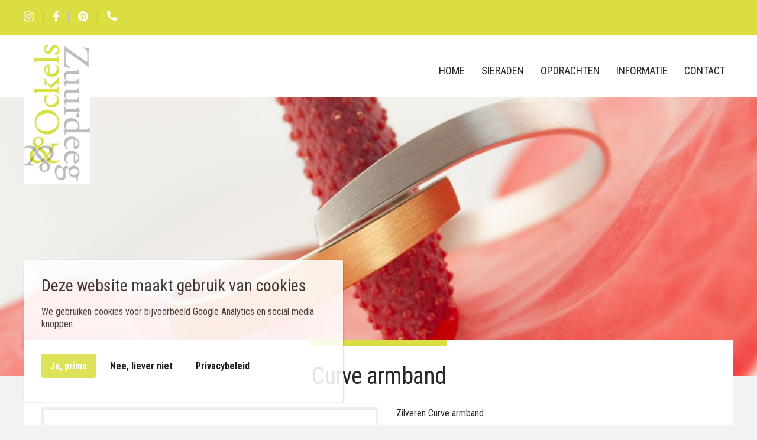

--- FILE ---
content_type: text/html; charset=utf-8
request_url: https://www.zo-sieraad.nl/sieraden/armbanden/georg-jensen-armbanden/curve-armband
body_size: 5118
content:
<!DOCTYPE HTML><html lang="nl" class="mx_cookie"><head> <meta http-equiv="Content-Type" content="text/html; charset=utf-8" /> <title>Curve armband</title> <meta name="robots" content="index,follow" /> <script type="text/javascript" src="/cache/js/910-config.js?ts=1769005529"></script> <script type="text/javascript" src="/cache/js/910-1-lang.js?ts=1769005529"></script> <meta name="viewport" content="width=device-width, initial-scale=1, user-scalable=no" /> <meta name="format-detection" content="telephone=no"/> <link rel="shortcut icon" type="image/x-icon" href="https://zo-sieraadnl.cdn.maxicms.nl/templates/favicon.png" /> <link rel="preconnect" href="https://fonts.gstatic.com"> <link href="https://fonts.googleapis.com/css2?family=Roboto+Condensed:wght@400;700&display=swap" rel="stylesheet"> <link href="https://zo-sieraadnl.cdn.maxicms.nl/templates/css/font-awesome.min.css" rel="stylesheet" type="text/css" /> <link href="https://zo-sieraadnl.cdn.maxicms.nl/templates/css/flexslider.css" rel="stylesheet" type="text/css" /> <link href="https://zo-sieraadnl.cdn.maxicms.nl/templates/css/main.css" rel="stylesheet" type="text/css" /> <link href="https://zo-sieraadnl.cdn.maxicms.nl/templates/css/nav.css" rel="stylesheet" type="text/css" /> <!-- Segment Pixel - ON-88062_Zuurdeeg & Ockels Edelsmid Juwelier_Retargeting website_Adoptimize - DO NOT MODIFY --> <script src="https://secure.adnxs.com/seg?t=1&add=38391009" type="text/javascript"></script> <!-- End of Segment Pixel --> <link rel="stylesheet" href="https://zo-sieraadnl.cdn.maxicms.nl/views/Block/image.css" /> <link rel="stylesheet" href="https://zo-sieraadnl.cdn.maxicms.nl/views/ContactForm/contact_form.css" /> <link rel="stylesheet" href="https://zo-sieraadnl.cdn.maxicms.nl/views/Cookie/cookie.css" /> <link rel="stylesheet" href="/assets/css/default.css?ts=1484231578" /> <link rel="stylesheet" href="/lib/fancybox/jquery.fancybox.css?ts=1421136062" /></head> <body><!-- in twig <div id="headerwrapper">--> <div id="headerwrapper" style="background-image:linear-gradient(to bottom, rgba(8, 24, 37,0.0) 0%,rgba(8, 24, 37,0.0) 100%), url(https://zo-sieraadnl.cdn.maxicms.nl/uploads/Block/image/1/z-o-fotoserie-0461-2.jpg);"> <div id="topwrapper"> <div id="top"> <div id="top-left"><a href="https://www.instagram.com/zuurdeeg_en_ockels/" target="_blank"><i class="fa fa-instagram" aria-hidden="true"></i></a><a href="https://nl-nl.facebook.com/ZuurdeegOckels/" target="_blank" ><i class="fa fa-facebook" aria-hidden="true"></i></a><a href="https://nl.pinterest.com/sabinezuurdeeg/zuurdeeg-ockels-edelsmid-juwelier-arnhem/" target="_blank"><i class="fa fa-pinterest" aria-hidden="true"></i></a> </div> <div class="icon" id="phone"> <img src="https://zo-sieraadnl.cdn.maxicms.nl/templates/images/phone.png" width="16" height="16" alt="" /> <div id="phone-link"><a href="tel:+31264434086">T: 026-4434086</a></div> </div> <div class="clear"></div> </div> </div> <div id="navwrapper"> <header id="header"> <div id="logo"><a href="/"><img src="https://zo-sieraadnl.cdn.maxicms.nl/templates/images/logo.png" width="925" height="220"></a></div> <nav id="nav"><ul id="slick"> <li class="mx_first"> <a href="/" title="Home" >Home</a> </li> <li class="mx_parent"> <a href="#" title="Sieraden" class="MenuBarItemSubmenu">Sieraden</a> <ul class="mx_level_1"> <li class="mx_first"> <a href="/sieraden/overzicht" title="Overzicht" >Overzicht</a> </li> <li> <a href="/sieraden/ringen" title="Ringen" >Ringen</a> </li> <li> <a href="/sieraden/oorsieraden" title="Oorsieraden" >Oorsieraden</a> </li> <li> <a href="/sieraden/armbanden" title="Armbanden" >Armbanden</a> </li> <li> <a href="/sieraden/halssieraden" title="Halssieraden" >Halssieraden</a> </li> <li> <a href="/sieraden/trouwringen" title="Trouwringen" >Trouwringen</a> </li> <li class="mx_last"> <a href="/sieraden/horloges" title="Horloges" >Horloges</a> </li> </ul> </li> <li> <a href="/opdrachten" title="Opdrachten" >Opdrachten</a> </li> <li class="mx_parent"> <a href="#" title="Informatie" class="MenuBarItemSubmenu">Informatie</a> <ul class="mx_level_1"> <li class="mx_first"> <a href="/informatie/over-zuurdeeg-ockels" title="Over Zuurdeeg &amp; Ockels" >Over Zuurdeeg &amp; Ockels</a> </li> <li> <a href="/informatie/onderhoud-van-uw-sieraden" title="Onderhoud van uw sieraden" >Onderhoud van uw sieraden</a> </li> <li class="mx_last"> <a href="/informatie/goud-diamant" title="Goud &amp; Diamant" >Goud &amp; Diamant</a> </li> </ul> </li> <li class="mx_last"> <a href="/contact" title="Contact" >Contact</a> </li> </ul></nav> <div class="clear"></div> </header> </div> <div id="navprepend"> <div id="headertext"> </div> </div></div><div id="contentwrapper"> <section id="content" class="test"> <h1> Curve armband</h1> <div id="project-images"> <div id="slider" class="flexslider"> <ul class="slides"> <li><a href="https://zo-sieraadnl.cdn.maxicms.nl/uploads/Data/2/20364/10017496-curve-small-bangle-501a-silver-georg-jensen-zuurdeeg-ockels.jpg" class="fancybox"> <img src="https://zo-sieraadnl.cdn.maxicms.nl/uploads/Data/1/20364/10017496-curve-small-bangle-501a-silver-georg-jensen-zuurdeeg-ockels.jpg" alt="Curve armband" /> </a></li> </ul></div></div><div id="project-desc"><p>Zilveren Curve armband</p> <br><strong>Merk: </strong>Georg Jensen<br><strong>Artikelnummer: </strong>4867<br><strong>Prijs:</strong>€375,-<br><br><p><strong>Contact</strong></p><p>T.&nbsp;<a class="telefoon-clicks" href="tel:+31264434086">026-4434086</a><br />E.&nbsp;<a class="e-mail-clicks" href="/cdn-cgi/l/email-protection#e48d8a828ba49e8bc9978d8196858580ca8a88"><span class="__cf_email__" data-cfemail="fd94939b92bd8792d08e94988f9c9c99d39391">[email&#160;protected]</span></a></p><button> <a href="/informatie-aanvragen?mx_form_1775_extra_info[Merk]=Georg Jensen&mx_form_1775_extra_info[Soort]=Curve armband">Informatie aanvragen </a> </button> <div class="mx_share"> <style> .mx_share { display: flex; align-items: center; gap: 8px; margin-bottom: 10px; } .mx_share a { display: flex; align-items: center; justify-content: center; width: 34px; height: 34px; border-radius: 3px; text-decoration: none; transition: background-color 0.3s ease; } .mx_share a:hover { background-color: #e5e5e5; } .mx_share svg { width: 20px; } </style> <a href="https://facebook.com/sharer/sharer.php?u=https://www.zo-sieraad.nl/sieraden/armbanden/georg-jensen-armbanden/curve-armband" target="_blank" rel="noopener" aria-label="Share on Facebook" style="background-color: #1877f2;"> <svg xmlns="http://www.w3.org/2000/svg" viewBox="0 0 24 24" fill="#fff"> <path d="M18.77 7.46H14.5v-1.9c0-.9.6-1.1 1-1.1h3V.5h-4.33C10.24.5 9.5 3.44 9.5 5.32v2.15h-3v4h3v12h5v-12h3.85l.42-4z" /> </svg> </a> <a href="https://twitter.com/intent/tweet/?text=&url=https://www.zo-sieraad.nl/sieraden/armbanden/georg-jensen-armbanden/curve-armband" target="_blank" rel="noopener" aria-label="Share on Twitter" style="background-color: #0f1419;"> <svg xmlns="http://www.w3.org/2000/svg" viewBox="0 0 300 300" fill="#fff"> <path d="M178.57 127.15 290.27 0h-26.46l-97.03 110.38L89.34 0H0l117.13 166.93L0 300.25h26.46l102.4-116.59 81.8 116.59h89.34M36.01 19.54H76.66l187.13 262.13h-40.66"></path> </svg> </a> <a href="https://www.linkedin.com/shareArticle?mini=true&amp;url=https://www.zo-sieraad.nl/sieraden/armbanden/georg-jensen-armbanden/curve-armband&amp;title=&amp;summary=&amp;source=https://www.zo-sieraad.nl/sieraden/armbanden/georg-jensen-armbanden/curve-armband" target="_blank" rel="noopener" aria-label="Share on LinkedIn" style="background-color: #0077b5;"> <svg xmlns="http://www.w3.org/2000/svg" viewBox="0 0 24 24" fill="#fff"> <path d="M6.5 21.5h-5v-13h5v13zM4 6.5C2.5 6.5 1.5 5.3 1.5 4s1-2.4 2.5-2.4c1.6 0 2.5 1 2.6 2.5 0 1.4-1 2.5-2.6 2.5zm11.5 6c-1 0-2 1-2 2v7h-5v-13h5V10s1.6-1.5 4-1.5c3 0 5 2.2 5 6.3v6.7h-5v-7c0-1-1-2-2-2z" /> </svg> </a> <a href="whatsapp://send?text=%20https://www.zo-sieraad.nl/sieraden/armbanden/georg-jensen-armbanden/curve-armband" target="_blank" rel="noopener" aria-label="Share on WhatsApp" style="background-color: #25d366;"> <svg xmlns="http://www.w3.org/2000/svg" viewBox="0 0 24 24" fill="#fff"> <path d="M20.1 3.9C17.9 1.7 15 .5 12 .5 5.8.5.7 5.6.7 11.9c0 2 .5 3.9 1.5 5.6L.6 23.4l6-1.6c1.6.9 3.5 1.3 5.4 1.3 6.3 0 11.4-5.1 11.4-11.4-.1-2.8-1.2-5.7-3.3-7.8zM12 21.4c-1.7 0-3.3-.5-4.8-1.3l-.4-.2-3.5 1 1-3.4L4 17c-1-1.5-1.4-3.2-1.4-5.1 0-5.2 4.2-9.4 9.4-9.4 2.5 0 4.9 1 6.7 2.8 1.8 1.8 2.8 4.2 2.8 6.7-.1 5.2-4.3 9.4-9.5 9.4zm5.1-7.1c-.3-.1-1.7-.9-1.9-1-.3-.1-.5-.1-.7.1-.2.3-.8 1-.9 1.1-.2.2-.3.2-.6.1s-1.2-.5-2.3-1.4c-.9-.8-1.4-1.7-1.6-2-.2-.3 0-.5.1-.6s.3-.3.4-.5c.2-.1.3-.3.4-.5.1-.2 0-.4 0-.5C10 9 9.3 7.6 9 7c-.1-.4-.4-.3-.5-.3h-.6s-.4.1-.7.3c-.3.3-1 1-1 2.4s1 2.8 1.1 3c.1.2 2 3.1 4.9 4.3.7.3 1.2.5 1.6.6.7.2 1.3.2 1.8.1.6-.1 1.7-.7 1.9-1.3.2-.7.2-1.2.2-1.3-.1-.3-.3-.4-.6-.5z" /> </svg> </a> <a href="/cdn-cgi/l/email-protection#[base64]" target="_self" rel="noopener" aria-label="Share by E-Mail" style="background-color: #000;"> <svg xmlns="http://www.w3.org/2000/svg" viewBox="0 0 24 24" fill="#fff"> <path d="M22 4H2C.9 4 0 4.9 0 6v12c0 1.1.9 2 2 2h20c1.1 0 2-.9 2-2V6c0-1.1-.9-2-2-2zM7.25 14.43l-3.5 2c-.08.05-.17.07-.25.07-.17 0-.34-.1-.43-.25-.14-.24-.06-.55.18-.68l3.5-2c.24-.14.55-.06.68.18.14.24.06.55-.18.68zm4.75.07c-.1 0-.2-.03-.27-.08l-8.5-5.5c-.23-.15-.3-.46-.15-.7.15-.22.46-.30.70-.14l8.23 5.32L12 13.4l8.23-5.32c.23-.15.54-.08.70.15.14.23.07.54-.16.70l-8.5 5.5c-.08.04-.17.07-.27.07zm8.93 1.75c-.10.16-.26.25-.43.25-.08 0-.17-.02-.25-.07l-3.5-2c-.24-.13-.32-.44-.18-.68s.44-.32.68-.18l3.5 2c.24.13.32-.44.18-.68l-8.5-5.5c-.23-.15-.3-.46-.15-.7.15-.22.46-.30.70-.14l8.23 5.32c.23.14.30.45.15.69l-8.5 5.5c-.08.04-.17.07-.27.07z" /> </svg> </a> </div> </div> <div class="clear"></div> <p class="back"><a href="https://www.zo-sieraad.nl/sieraden/armbanden#filter=.Georg-Jensen">naar het overzicht</a></p> <div class="clear"></div> </section></div><div id="bottomwrapper"></div><div id="breadcrumbswrapper"> <div id="breadcrumbs"><ul vocab="https://schema.org/" typeof="BreadcrumbList"> <li property="itemListElement" typeof="ListItem"> <a property="item" typeof="WebPage" href="/" title="Home"><span property="name">Home</span></a> <meta property="position" content="1"> </li> <li property="itemListElement" typeof="ListItem"> <a property="item" typeof="WebPage" href="/sieraden/armbanden" title="Armbanden"><span property="name">Armbanden</span></a> <meta property="position" content="2"> </li> <li property="itemListElement" typeof="ListItem"> <span property="name">Curve armband</span> <meta property="position" content="3"> </li> </ul></div></div><div id="footerwrapper"> <h6></h6> <footer id="footer"> <div id="footer-left"> <h3>Contactgegevens</h3> <p><strong>Sabine Zuurdeeg en Irma Ockels</strong>&nbsp; <br />vormen samen&nbsp;&nbsp;<strong>Zuurdeeg &amp; Ockels</strong>.</p> <p>Winkel en atelier zijn gevestigd op de Bentinckstraat 4 in het centrum van Arnhem.<br /><br />Bentinckstraat 4<br />6811 EE Arnhem<br />E-mail: <a href="/cdn-cgi/l/email-protection#5b32353d341b21347628323e293a3a3f753537"><span class="__cf_email__" data-cfemail="7a13141c153a00155709131f081b1b1e541416">[email&#160;protected]</span></a>&nbsp;</p> <a class="bottomlink" href="#"><i class="fa fa-phone" aria-hidden="true"></i>
026-4434086</a> <div id="copy-right"><a href="https://www.instagram.com/zuurdeeg_en_ockels/" target="_blank"><i class="fa fa-instagram" aria-hidden="true"></i></a><a href="https://nl-nl.facebook.com/ZuurdeegOckels/" target="_blank" ><i class="fa fa-facebook" aria-hidden="true"></i></a><a href="https://nl.pinterest.com/sabinezuurdeeg/zuurdeeg-ockels-edelsmid-juwelier-arnhem/" target="_blank"><i class="fa fa-pinterest" aria-hidden="true"></i></a> </div> <!--
</p>--> </div> <div id="footer-midden"> <h3>Openingstijden</h3> <table style="border-collapse: collapse; width: 100%; height: 119px;" border="0"> <tbody> <tr style="height: 17px;"> <td style="width: 1.73089%; height: 17px;">maandag</td> <td style="width: 1.73089%; height: 17px;">&nbsp;&nbsp;</td> <td style="width: 96.5382%; height: 17px;">Gesloten&nbsp;</td> </tr> <tr style="height: 17px;"> <td style="width: 1.73089%; height: 17px;">dinsdag</td> <td style="width: 1.73089%; height: 17px;">&nbsp;</td> <td style="width: 96.5382%; height: 17px;">11:00 - 17:30</td> </tr> <tr style="height: 17px;"> <td style="width: 1.73089%; height: 17px;">woensdag</td> <td style="width: 1.73089%; height: 17px;">&nbsp;</td> <td style="width: 96.5382%; height: 17px;">11:00 - 17:30&nbsp;</td> </tr> <tr style="height: 17px;"> <td style="width: 1.73089%; height: 17px;">donderdag</td> <td style="width: 1.73089%; height: 17px;">&nbsp;</td> <td style="width: 96.5382%; height: 17px;">11:00 - 17:30</td> </tr> <tr style="height: 17px;"> <td style="width: 1.73089%; height: 17px;">vrijdag</td> <td style="width: 1.73089%; height: 17px;">&nbsp;</td> <td style="width: 96.5382%; height: 17px;">11:00 - 17:30&nbsp;</td> </tr> <tr style="height: 17px;"> <td style="width: 1.73089%; height: 17px;">zaterdag</td> <td style="width: 1.73089%; height: 17px;">&nbsp;</td> <td style="width: 96.5382%; height: 17px;">10:00 - 17:00&nbsp;</td> </tr> <tr style="height: 17px;"> <td style="width: 1.73089%; height: 17px;">zondag</td> <td style="width: 1.73089%; height: 17px;">&nbsp;</td> <td style="width: 96.5382%; height: 17px;">Gesloten</td> </tr> </tbody> </table> <p>&nbsp;</p> <p><img src="https://zo-sieraadnl.cdn.maxicms.nl/uploads/Editor-thumbs/2/zuurdeeg-en-ockels.png" alt="" width="300" height="86" /></p> </div> <div id="footer-right"> <div id="mx_contact_form"> <form class="mx_contact_form" method="post" action="/sieraden/armbanden/georg-jensen-armbanden/curve-armband?mx_contact_form=1#mx_contact_form"> <input type="hidden" name="mx_csrf" value="97cbc474b2a95fc904687b9ec90383b323e6e659" /> <div class="mx_contact_form_row"> <div class="mx_contact_form_input"> <input type="text" name="item_1" id="item_1" value="" placeholder="Bedrijfsnaam" /> </div> </div> <div class="mx_contact_form_row"> <div class="mx_contact_form_input"> <input type="text" name="item_2" id="item_2" value="" placeholder="Naam *" /> </div> </div> <div class="mx_contact_form_row"> <div class="mx_contact_form_input"> <input type="text" name="item_3" id="item_3" value="" placeholder="Telefoonnummer" /> </div> </div> <div class="mx_contact_form_row"> <div class="mx_contact_form_input"> <input type="text" name="item_4" id="item_4" value="" placeholder="E-mailadres *" /> </div> </div> <div class="mx_contact_form_row"> <div class="mx_contact_form_input"> <textarea name="item_5" id="item_5" cols="40" rows="7" placeholder="Bericht *" ></textarea> </div> </div> <div class="mx_contact_form_row mx_hidden"> <div class="mx_contact_form_input"> <input type="text" name="emailaddress" id="emailaddress" value="" placeholder="E-mailadres *" /> </div> </div> <div class="mx_contact_form_row"> <button type="submit"> <i class="fa fa-angle-right" aria-hidden="true"></i>Versturen </button> </div> </form></div></div> <div class="clear"></div> </footer></div><div id="copywrapper"> <p style="text-align: center;"><strong>Let op!</strong> <strong>Gezien de momenteel sterk wisselende goud-zilver koers zijn al onze sieraden geprijsd met indicatie prijzen. De getoonde prijzen zijn dus niet actueel!&nbsp;</strong><br /><a title="Privacy Statement" href="https://www.zo-sieraad.nl/privacy-statement">Privacy Statement</a></p><div id="copy"> <div id="copy-left">&copy; 2026 Zuurdeeg & Ockels | <a href="http://www.ovkwebdesign.nl" target="_blank">Website door OVK webdesign.nl</a></div> <div class="clear"></div> </div></div> <script data-cfasync="false" src="/cdn-cgi/scripts/5c5dd728/cloudflare-static/email-decode.min.js"></script><script type="text/javascript" src="https://zo-sieraadnl.cdn.maxicms.nl/templates/js2/jquery-1.11.3.min.js"></script>
<script type="text/javascript" src="https://zo-sieraadnl.cdn.maxicms.nl/templates/js2/jquery.flexslider.js"></script>
<script type="text/javascript" src="https://zo-sieraadnl.cdn.maxicms.nl/templates/js2/isotope.pkgd.min.js"></script>
<script type="text/javascript" src="https://zo-sieraadnl.cdn.maxicms.nl/templates/js2/imagesloaded.pkgd.min.js"></script>
<script type="text/javascript" src="https://zo-sieraadnl.cdn.maxicms.nl/templates/js2/jquery.slicknav.js"></script>
<script type="text/javascript" src="https://zo-sieraadnl.cdn.maxicms.nl/templates/js2/owl.carousel.js"></script>
<script type="text/javascript" src="https://zo-sieraadnl.cdn.maxicms.nl/templates/js2/jquery.simplyscroll.js"></script>
<script type="text/javascript" src="https://zo-sieraadnl.cdn.maxicms.nl/templates/js2/jquery.cycle2.min.js"></script>
<script type="text/javascript" src="https://zo-sieraadnl.cdn.maxicms.nl/templates/js2/jquery.matchHeight.js"></script>
<script type="text/javascript" src="https://zo-sieraadnl.cdn.maxicms.nl/templates/js2/jquery-filestyle.min.js"></script>
<script type="text/javascript" src="https://zo-sieraadnl.cdn.maxicms.nl/templates/js2/main2.js"></script>
<div id="mx_cookie"><div class="cookie-message-box"> <h2 class="mx_cookie_header">Deze website maakt gebruik van cookies</h2> <p> We gebruiken cookies voor bijvoorbeeld Google Analytics en social media knoppen.</p> <p> <a href="#" id="mx_cookie_allow" class="mx_cookie_btn">Ja, prima</a> <a href="#" id="mx_cookie_disallow" class="mx_cookie_btn white">Nee, liever niet</a> <a href="/privacy-statement?mx_cookie_implicit=0" class="mx_cookie_btn white">Privacybeleid</a> </p> </div></div>
<script type="text/javascript" src="/lib/Cupella/Modules/ContactForm/Resources/js/contact-module.js?ts=1739442359"></script><script type="text/javascript" src="/lib/Cupella/Modules/Cookie/Resources/js/cookie.js?ts=1458656867"></script><script type="text/javascript" src="/lib/fancybox/jquery.fancybox.js?ts=1421136062"></script><script type="text/javascript" src="/js/jquery.ctrlz.js?ts=1686308660"></script><script type="text/javascript" src="/js/main.js?ts=1589859582"></script><script defer src="https://static.cloudflareinsights.com/beacon.min.js/vcd15cbe7772f49c399c6a5babf22c1241717689176015" integrity="sha512-ZpsOmlRQV6y907TI0dKBHq9Md29nnaEIPlkf84rnaERnq6zvWvPUqr2ft8M1aS28oN72PdrCzSjY4U6VaAw1EQ==" data-cf-beacon='{"version":"2024.11.0","token":"917653790ced42e2824118a28eb6429a","r":1,"server_timing":{"name":{"cfCacheStatus":true,"cfEdge":true,"cfExtPri":true,"cfL4":true,"cfOrigin":true,"cfSpeedBrain":true},"location_startswith":null}}' crossorigin="anonymous"></script>
</body></html>


--- FILE ---
content_type: text/css
request_url: https://zo-sieraadnl.cdn.maxicms.nl/templates/css/main.css
body_size: 7423
content:
/* CSS Document */
html,body,div,span,object,iframe,h1,h2,h3,h4,h5,h6,p,blockquote,pre,abbr,address,cite,code,del,dfn,em,img,ins,kbd,q,samp,small,strong,sub,sup,var,b,i,dl,dt,dd,fieldset,form,label,legend,table,caption,tbody,tfoot,thead,tr,th,td,article,aside,canvas,details,figcaption,figure,footer,header,hgroup,menu,nav,section,summary,time,mark,audio,video{margin:0;padding:0;border:0;outline:0;font-size:100%;vertical-align:baseline;background:transparent}body{line-height:1}article,aside,details,figcaption,figure,footer,header,hgroup,menu,nav,section{display:block}nav ul{list-style:none}blockquote,q{quotes:none}blockquote:before,blockquote:after,q:before,q:after{content:none}a{margin:0;padding:0;font-size:100%;vertical-align:baseline;background:transparent}ins{background-color:#ff9;color:#282828;text-decoration:none}mark{background-color:#ff9;color:#282828;font-style:italic;font-weight:bold}del{text-decoration:line-through}abbr[title],dfn[title]{border-bottom:1px dotted;cursor:help}table{border-collapse:collapse;border-spacing:0}hr{display:block;height:1px;border:0;border-top:1px solid #ccc;margin:1em 0;padding:0}input[type=text],input[type=button],input[type=submit],input[type=password],select{vertical-align:middle}

* {
-webkit-box-sizing: border-box;
-moz-box-sizing: border-box;
box-sizing: border-box;
-webkit-tap-highlight-color: rgba(0,0,0,0);
}

html.mx_logged_in {
    margin-top: 0 !important;
}
.test {width:100%;}
.test #options {display:inherit;}
.test #options button:last-child {display:none;}


#phone {
position:relative;
cursor:pointer;
padding-left: 15px;
padding-top: 15px;
}
#phone-link {
position:absolute;
bottom:-55px;
left:-50px;
background-color:#b5b7b7;
white-space:nowrap;
padding:8px 15px;
display:none;
border-radius:10px;
	    z-index: 1;
	
}
#phone-link a {color:#fff;text-decoration:none;}
#phone-link:after {
bottom: 100%;
left: 50%;
border: solid transparent;
content: " ";
height: 0;
width: 0;
position: absolute;
pointer-events: none;
border-bottom-color: #b5b7b7;
border-width: 10px;
margin-left: -10px;
}
.icon {
width : 45px;
height : 55px;
float : left;
margin-top : 4px;
	
}


body {
margin:0;
padding:0;
color: #282828;
line-height: 1.350;
	    background-color: #f2f2f2;
}

body, p, td, td p {
font-family: 'Roboto Condensed', sans-serif;
font-weight:400;
font-size: 16px;
}

h1, h2, h3, h4, h5, h6, p, ul {
margin-top:0;
margin-bottom:15px;
}

h1, h6, h4 {
font-family: 'Roboto Condensed', sans-serif;
font-style:normal !important;
letter-spacing: -1px;
font-weight:normal;
font-size:40px;
/*color: #282828;*/
	    color: #282828;
text-align:center;
margin-bottom:60px;
}

h1:before, h4:before {
content:"";
width:230px;
height:9px;
background-color:#dade41;
display:block;
margin:0 auto;
margin-bottom:40px;
}
#aside #options {
    display:none;
}
#aside h4:before {
background-color:#DDDDDD;
}

h1, h1:before {
margin-bottom:25px;

}

h2 {
color:#282828;
font-size:28px;
font-weight:normal;
}

h3 {
color: #2f586e;
font-size:24px;
margin-bottom:0;
font-weight:normal;
}

h5 {
color:#b5b7b7;
font-family: 'Playfair Display', serif;
font-style:italic;
font-weight:normal;
font-size:20px;
}
.margin-top {margin-top: -337px !important;position: relative;}
p.quote{
font-family: 'Roboto Condensed', sans-serif;
letter-spacing: -1px;
margin-top:15px;
font-size:19px;
}

p.small{

}
 a.small {color:#fff; text-decoration: none; }
 a.small:hover {color:#fff; text-decoration: none; }
#content p[style*="padding-left"] {
font-family: 'Roboto Condensed', sans-serif;
font-size:19px;
letter-spacing: -1px;
padding:15px 25px !important;
background-color:#EEEEEE;
line-height:27px;
quotes: "“" "”" "‘" "’";
}

#content p[style*="padding-left"]:before {
    content: open-quote;
	font-size:42px;
	display: block;
	float:left;
	padding-right:12px;
	line-height:42px;
	height:25px;
}

#content p[style*="padding-left"]:after {
    content: close-quote;
	font-size:42px;
	display: block;
	float:right;
	line-height:42px;
}

a {
color:#282828;
text-decoration:underline;
}

a:hover {
text-decoration:none;
}

a:active, a:focus { 
outline: 0; 
} 

a.button2 {color:#fff;}
a.button {
width:auto;
background-color:#b5b7b7;
display:inline-block;
height:45px;
padding:10px 10px;
font-weight:400;
color:#FFFFFF;
font-family: 'Roboto Condensed', sans-serif;
text-transform:uppercase;
text-decoration:none;
-webkit-border-radius: 7px;
-moz-border-radius: 7px;
-khtml-border-radius: 7px;
border-radius: 7px;
font-size:16px;
	    bottom: 0;
     position: absolute;
    margin: 0 auto;
    left: 0;
    right: 0;
    max-width: 200px;
}

a.button:before {
content:"\f105";
font-family:"FontAwesome";
color: #aabf8a;
padding-right: 15px;
margin-right: 15px;
font-weight:bold;
font-size:22px;
line-height:22px;
display:inline-block;
margin-top:-3px;
border-right: solid 2px #aabf8a;
transition: all 0.5s ease;
}

a.button:hover:before {
padding-left:5px;
padding-right:10px;
}

ul.check, ul.check li {
margin-left:0;
list-style-type:none;
padding-left:0;
}

ul.check li:before {
content:"\f00c";
font-family:"FontAwesome";
padding-right:10px;
color:#b5b7b7;
}

input[type=text], input[type=email],input[type=password], textarea {
-webkit-appearance: none;
font-family: 'Roboto Condensed', sans-serif;
font-weight:400;
font-style:italic;
font-size:16px;
height:36px;
width:100%;
border: solid 1px #b5b7b7;
padding:0 8px;
-webkit-border-radius: 0;
-moz-border-radius: 0;
-khtml-border-radius: 0;
border-radius: 0;
}

.mx_form_input_option {
font-family: 'Roboto Condensed', sans-serif;
font-weight:400;
font-style:italic;
font-size:16px;
padding:2px 0;
}

textarea {
padding:8px 8px;
height:200px;
}

.jfilestyle{display:inline-block;margin:0 0 10px;padding:0;position:relative;border-collapse:separate;}
div.jfilestyle input,div.jfilestyle label{line-height:normal;vertical-align:middle;

font-size: 16px;}
div.jfilestyle input{position:absolute;border:1px solid #FFFFFF;
height: auto;background:#FFFFFF;margin:0;border-radius:0;color:#8d8d8d;cursor:default;padding:10px 15px}
div.jfilestyle label{
float:left;
display:inline-block!important;
width:150px!important;
border: solid 1px #FFFFFF;
padding:10px 15px;
background-color: #b5b7b7;
color:#FFFFFF;
text-align:center;margin:0;
}
div.jfilestyle label[disabled]{pointer-events:none;opacity:.6;filter:alpha(opacity=65);cursor:not-allowed}div.jfilestyle label:hover{cursor:pointer;opacity:.9}div.jfilestyle{ width:100%; border: solid 1px #b5b7b7; padding:0;font-size:12px;vertical-align:middle; overflow:hidden;}

button {
-webkit-appearance: none;
width:auto;
background-color:#b5b7b7;
display:inline-block;
height:45px;
padding:10px 20px;
font-weight:400;
color:#FFFFFF;
font-family: 'Roboto Condensed', sans-serif;
text-transform:uppercase;
text-decoration:none;
-webkit-border-radius: 7px;
-moz-border-radius: 7px;
-khtml-border-radius: 7px;
border-radius: 7px;
border:0;
font-size:16px;
cursor:pointer;
}

button i {
font-weight:bold !important;
font-size:22px!important;
line-height:22px!important;
transition: all 0.5s ease;
}

::placeholder { /* Chrome, Firefox, Opera, Safari 10.1+ */
    opacity: 0.9; /* Firefox */
}

:-ms-input-placeholder { /* Internet Explorer 10-11 */
 opacity: 0.9;
}

::-ms-input-placeholder { /* Microsoft Edge */
opacity: 0.9;
}

input:focus::placeholder, textarea:focus::placeholder { /* Chrome, Firefox, Opera, Safari 10.1+ */
    opacity: 0; /* Firefox */
}

input:focus:-ms-input-placeholder, textarea:focus:-ms-input-placeholder { /* Internet Explorer 10-11 */
 opacity: 0;
}

input:focus::-ms-input-placeholder, textarea:focus::-ms-input-placeholder { /* Microsoft Edge */
opacity: 0;
}

#content img[style*="left"], #content img[align="left"], #aside img[style*="left"], #aside img[align="left"] { margin: 0 30px 10px 0; }
#content img[style*="right"], #content img[align="right"], #aside img[style*="right"], #aside img[align="right"] { margin: 0 0 10px 30px; }

#content img, #aside img {
max-width:100%;
height:auto;
border:solid 5px #EEEEEE;
}

#content img.no-border, #aside img.no-border {
border:none;
}

#headerwrapper {
background-image:url(../layout/home-banner.jpg);
    background-size: cover;
    background-repeat: no-repeat;
    padding-bottom: 472px;
    background-position: center top;
}

#headerwrapper2 {
	background-image:url(../layout/home-banner.jpg);
background-size:cover;
background-repeat:no-repeat;
padding-bottom:0px;
background-position:center top;
}

#headertext {
width:100%;
max-width:1180px;
height:13vw;
padding:80px 40px 0 40px;
margin:0 auto;
text-align:center;
color:#FFFFFF;
}

#headertext h1 {
color:#FFFFFF;
}

#headertext h1:before {
display:none;
}


#topwrapper {
background-color:#dade41;
}

#top {
width:100%;
max-width:1240px;
padding:0 20px;
margin:0 auto;
min-height:60px;
}

#top-left {
float:left;
width:auto;
padding-top:18px;
}

#top-left a {
color:#FFFFFF;
}

#top-left i, #copy-right i {
border-right: solid 2px #b5b7b7;
padding-right:15px;
margin-right:15px;
font-size:20px;
}

#top-left a:last-of-type i, #copy-right a:last-of-type i {
border-right:0;
margin-right:0;
	border-right: solid 2px #b5b7b7;
	    padding-right: 15px;
}

#top-right {
float:left;
width:50%;
text-align:right;
}

#top-right a, .bottomlink {
background-color:#b5b7b7;
display:inline-block;
height:45px;
    padding: 10px 20px 10px 20px;
font-weight:400;
font-size:18px;
font-family: 'Arial Narrow', Helvetica, sans-serif;
color:#FFFFFF;
text-decoration:none;
-webkit-border-radius: 0px 0px 7px 7px;
-moz-border-radius: 0px 0px 7px 7px;
-khtml-border-radius: 0px 0px 7px 7px;
border-radius: 0px 0px 7px 7px;
}

#top-right i, button i, .bottomlink i {
color:#fff;
border-right: solid 2px #fff;
padding-right:15px;
margin-right:15px;
font-size:22px;
}

button:hover i {
padding-left:5px;
padding-right:10px;
}

#navwrapper {
background-color:#FFFFFF;
min-height:90px;
}

#navprepend {
position: absolute;
top:150px;
right:0;
width:100%;
}

#header {
width:100%;
max-width:1240px;
padding:0 20px;
margin:0 auto;
min-height:90px;
}

#logo {
float:left;
width:30%;
padding-top:15px;
font-weight:300;
font-size:24px;
line-height:26px;
color:#666666;
}

#logo:first-line {
color:#0d1f2d;
font-weight:400;
text-transform:uppercase;
}

#logo img {
    height: 241px;
    width: auto;
    float: left;
    margin-right: -20px;
    margin-top: -5px;
    position: absolute;
	    background: rgba(255,255,255,0.8);
    z-index: 1;
}

#nav {
float:left;
width:100%;
text-align:right;
}

#contentwrapper {
margin:0 20px;
}
#contentwrapper2 {
    max-width: 1200px;
    margin: 60px auto;
}

#content {
width:100%;
max-width:1200px;
margin:0 auto;
margin-top:-60px;
background-color:#FFFFFF;
padding: 0 30px 175px 30px;
min-height:385px;
	    background-image: url(../images/icoon.png);
    background-repeat: no-repeat;
    background-position: bottom 1% right 1%;
    background-size: auto;
}

#bottomwrapper {
width:100%;
padding-bottom:40px;
	background-color:#b5b7b7;
}
#bottomwrapper h4 {color:#fff;}

#breadcrumbswrapper {
background-color:#dade41;

}

#breadcrumbs {
width:100%;
max-width:1240px;
padding:16px 20px 0 20px;
margin:0 auto;
min-height:60px;
color:#FFFFFF;
	background-color: #dade41;
    background-image: url(../images/meesterteken.png);
    background-repeat: no-repeat;
    background-position: 99% center;
    background-size: 45px;
}

#breadcrumbs ul {
padding: 0;
margin: 0;
float: left;
}

#breadcrumbs ul li { display: inline; }

#breadcrumbs ul li a {
width:auto;
color:#666;
text-decoration: none;
float: left;
}

#breadcrumbs ul li a:after {
content:">";
padding-left:10px;
padding-right:10px;
}

#breadcrumbs ul li a:hover span {
text-decoration:underline;
}

#footerwrapper {
background-size:cover;
background-repeat:no-repeat;
    background-image: linear-gradient(to bottom, rgba(8, 24, 37,0.65) 0%,rgba(8, 24, 37,0.65) 100%), url(../layout/bg.jpg);
	background-position:center center;
}

#footer {
width:100%;
max-width:1240px;
padding:20px 20px 0 20px;
margin:0 auto;
color:#FFFFFF;
  display: flex;
  flex-wrap: wrap;
}

#footer ::placeholder { /* Chrome, Firefox, Opera, Safari 10.1+ */
  color: #fff;
  opacity: 1; /* Firefox */
}

#footer :-ms-input-placeholder { /* Internet Explorer 10-11 */
  color: #fff;
}

#footer ::-ms-input-placeholder { /* Microsoft Edge */
  color: #fff;
}



#footer-left {
float:left;
width:35%;
position:relative;
 padding: 0 2% 60px 0;
}
#footer-left h3 {
	    color: #fff;
    font-size: 24px;
    margin-bottom: 10px;
    font-weight: normal;
    font-family: 'Roboto Condensed', sans-serif;
    font-style: normal !important;
}
#footer-left a {color:#fff}


#footer-midden {
float:left;
width:30%;
position:relative;
padding-bottom:60px;
}
#footer-midden img {max-width:163px; width:100%; height:auto;}

#footer-midden h3 {
	    color: #fff;
    font-size: 24px;
    margin-bottom: 10px;
    font-weight: normal;
    font-family: 'Roboto Condensed', sans-serif;
    font-style: normal !important;
}
#footer-midden a {color:#fff}


#footer-right {
float:left;
width:35%;
position:relative;
}

.bottomlink {

	    position: absolute;
    bottom: 0;
    left: 0;
-webkit-border-radius: 7px 7px 0px 0px;
-moz-border-radius: 7px 7px 0px 0px;
-khtml-border-radius: 7px 7px 0px 0px;
border-radius: 7px 7px 0px 0px;
}

#footer .mx_contact_form_row {
    width: 50%;
    float: right;
    clear: left;
    padding-right: 10px;
}

#footer .mx_contact_form_row:nth-of-type(5) {
width: 100%;
}

#footer .mx_contact_form_input {
width:100%;
}

#footer input[type=text], #footer input[type=email],#footer input[type=password], #footer textarea {
border: solid 1px #FFFFFF;
background-color:transparent;
color:#FFFFFF;
}

#footer button {
position:absolute;
bottom:0;
margin-left:0;
right:0;
-webkit-border-radius: 7px 7px 0px 0px;
-moz-border-radius: 7px 7px 0px 0px;
-khtml-border-radius: 7px 7px 0px 0px;
border-radius: 7px 7px 0px 0px;
}

#footer textarea {
height:158px;
resize: none;
}

#footerwrapper h6 {
color:#FFFFFF;
padding-top:40px;
margin-top:0;
	    margin-bottom: 15px;
	    text-align: center;

	
	
}

#copywrapper {
width:100%;
height:auto;
	padding-top:20px;
}


#copy {
    width: 100%;
    /* max-width: 1240px; */
    padding: 10px 20px;
    margin: 0 auto;
    text-align: center;
}

#copy-left {
float:left;
width:100%;
font-size:14px;
font-weight:400;
}

#copy-left a{
color:#282828;
}

#copy-right {
float:left;
width:100%;
text-align:left;
	    margin-top: 15px;
}

#copy-right a{
color: #fff;
}

.mx_pagination, p.back {
font-family: 'Roboto Condensed', sans-serif;
letter-spacing: -1px;
border-top: solid 1px #b5b7b7;
text-align:center;
}

.mx_pagination:before, p.back:before {
content:"";
width:50px;
height:9px;
background-color:#b5b7b7;
display:block;
margin:0 auto;
margin-bottom:15px;
}

p.back a {
color:#b5b7b7;
font-size:24px;
text-transform:lowercase;
}

p.back a:hover {
text-decoration:none;
color:#b5b7b7
}

.mx_pagination ul, .mx_pagination li {
float:none !important;
display:inline;
border:none !important;
}

.mx_pagination a, .mx_pagination span {
display:inline-block !important;
font-family: 'Roboto Condensed', sans-serif;
letter-spacing: -1px;
color: #B2B2B2;
font-size:28px !important;
line-height:26px;
padding: 0 9px 5px 9px !important;
}

.mx_pagination li.mx_current a {
color:#b5b7b7;
background-color:transparent !important;
}

.mx_pagination a:hover, .mx_pagination li.mx_current a:hover {
color:#b5b7b7;
background-color:transparent !important;
}

.mx_pagination a:hover {
background-color:transparent !important;
}

td {
width:50%;
vertical-align:top;
}

#members {
margin-bottom:20px;
margin-top:10px;
}

#members.owl-carousel .owl-stage
{
    position: relative;
    -ms-touch-action: pan-Y;
    width: 100% !important;
}
#members.owl-carousel .owl-stage .owl-item {
    position: relative;
    min-height: 1px;
    float: left;
    width: 100% !important;
    -webkit-tap-highlight-color: transparent;
    -webkit-touch-callout: none;
    -webkit-user-select: none;
    -moz-user-select: none;
    -ms-user-select: none;
    user-select: none;
}
#members.owl-carousel .owl-controls .owl-nav {
    display:none;
}



.member {
float:left;
width:100%;
margin-bottom:35px;
border-top: solid 8px #b5b7b7;
	    background-color: #eee;
}

.member img {
display:inline-block !important;
	    max-width: 29% !important;
    float: left !important;
}

.member .description {
background-color: #EEEEEE;
padding:5px 15px;
text-align:center;
	    width: 70%;
    float: left;
}

.member .footer {
background-color:#b5b7b7;
padding:8px 10px 10px 8px;
text-align:center;
	float: left;
    width: 100%;
	    min-height: 50px;
}

.member .footer a {
color:#FFFFFF;
padding:0 13px;
}

.member .footer a {
line-height:26px;
}

.member .footer a:hover {
padding:0 10px 0 11px;
}

.member .footer a:hover i {
font-size:24px;
padding-bottom:-4px;
}

.member h3 {
    font-size: 24px;
    color: #282828;
    text-transform: uppercase;
    margin-top: 10px;
}

.tooltip {
    position: relative;
    display: inline-block;
}

.tooltip .tooltiptext {
    visibility: hidden;
    width: 110px;
    background-color: #282828;
    color: #fff;
    text-align: center;
    border-radius: 5px;
    padding: 1px 5px 3px 5px;
    position: absolute;
    z-index: 1;
    bottom: 150%;
    left: 50%;
    margin-left: -55px;
	font-size:14px;
}

.tooltip .tooltiptext::after {
    content: "";
    position: absolute;
    top: 100%;
    left: 50%;
    margin-left: -5px;
    border-width: 5px;
    border-style: solid;
    border-color: black transparent transparent transparent;
}

.tooltip:hover .tooltiptext {
    visibility: visible;
}

#options {
padding-bottom:30px;
text-align:center;
	display:none;
}

#options button {
display:inline-block; 
 border:none;
 color:#282828;
    border-bottom: solid 5px #CCCCCC;
    margin: 0 5px 7px 5px;
    background-color: transparent;
    cursor: pointer;
    padding: 0;
    -webkit-border-radius: 0;
    -moz-border-radius: 0;
    -khtml-border-radius: 0;
    border-radius: 0;
    border-top: solid 1px #ccc;
    border-left: solid 1px #ccc;
    border-right: solid 1px #ccc;
    padding: 5px;
	font-size: 14px;
    text-transform: inherit;
	height: auto;
}

#options button:hover {
text-decoration:none;
border-bottom:solid 5px #b5b7b7;
}


#options button.is-checked {
    border-bottom: solid 5px #dade41;
    background-color: #999;
    color: #fff;;
}



.grid {margin: 0px auto;
left: 0px;
right: 0px;
width: 87%;}

.grid-sizer {
width:31.3%;
}

.gutter-sizer {
width:3%;
}
#aside .list_category_item, .project {
position:relative;
	float:left;
    width: 23%;
    margin-bottom: 30px;
    margin: 1%;
}

#aside .grid-sizer {
width:25%;
}

#aside .gutter-sizer {
width:3%;
}


.list_category_item, .project {
position:relative;
	float:left;
	width:31.3%;
	margin-bottom: 30px;
	margin-left:1%;
	margin-right:1%;
}
.overlay {position:absolute;
top:0;
left:0;
width:100%;
height:100%;
/* Fallback for web browsers that doesn't support RGBa */
background: rgb(0, 0, 0) transparent;
/* RGBa with 0.6 opacity */

    opacity: 1;
text-align: center;
padding:0 20px;
transition: all 0.7s ease;}

.overlay:hover {opacity:0.8;background-color:#ddd; }

.align {
position: relative;
top: 21%;
-ms-transform: translateY(-50%);
-webkit-transform: translateY(-50%);
-moz-transform: translateY(-50%);
-o-transform: translateY(-50%);
transform: translateY(-50%);
}
/*.align .label {
	background: rgba(218, 222, 65, 1) !important;
	    border-radius: 25px;
    width: 160px!important;
    display: block;
}*/


.align .label {
	background: rgba(218, 222, 65, 1) !important;
	    border-radius: 25px;
    width: 160px!important;
    display: block;
  }

.align .label::before {
content: '';
 /* border-radius: 1000px;
  min-width: calc(300px + 12px);
  min-height: calc(60px + 12px);
  border: 6px solid #00FFCB;
  box-shadow: 0 0 60px rgba(218, 222, 65, .64);
  position: absolute;
  top: 50%;
  left: 50%;
  transform: translate(-50%, -50%);*/
  opacity: 0;
  transition: all .3s ease-in-out 0s;
}

.align .label:hover, .align .label:focus {
  color: #313133;
  /*transform: translateY(-6px);*/
	background-color: #fff !important;
}

.align .label:hover::before, .align .label:focus::before {
  opacity: 1;
}

.align .label::after {
  content: '';
  width: 30px; height: 30px;
  border-radius: 100%;
  border: 6px solid #dade41;
  position: absolute;
  z-index: -1;
  top: 50%;
  left: 50%;
  transform: translate(-50%, -50%);
  animation: ring 1.5s infinite;
}

.align .label:hover::after, .align .label:focus::after {
  animation: none;
  display: none;
}

@keyframes ring {
  0% {
    width: 30px;
    height: 30px;
    opacity: 1;
  }
  100% {
    width: 70px;
    height: 70px;
    opacity: 0;
  }
}



.project {
width:100%;
border: solid 5px #EEEEEE;
margin-bottom:10px;
}

.project img {
width:100%;
height:auto;
display:block;
}

.list_category_item .label, .project .label {
    position: absolute;
    bottom: 10px;
    width: 97%;
    padding: 2%;
    margin: 0 auto;
    left: 0;
    right: 0;
    line-height: 19px;
    color: #282828;
    background-color: #f9f9f9;
    text-align: center;
	z-index: 1;
}


.project .label {
left:-5px;
}

/* sales label*/

/* Algemene stijl voor de labels */
.sale, .korting, .actie {
position: absolute;
    top: 49px;
    right: -7px;
    min-width: 112px;
    transform: rotate(45deg);
    background-color: #dade41;
    color: #000;
    font-size: 14px;
    font-weight: bold;
    padding: 5px 2px;
    z-index: 10;
    text-align: center;
    pointer-events: none;
    box-shadow: 0px 2px 5px rgba(0, 0, 0, 0.3);
}

/* Specifieke kleuren voor de labels */
.korting {
    background-color: #dade41; /* Oranje voor korting */
}

.actie {
    background-color: #dade41; /* Groen voor actie */
}

/* Voor de "hoekjes" aan de randen */
.sale::before, .sale::after,
.korting::before, .korting::after,
.actie::before, .actie::after {
    content: '';
    position: absolute;
    background-color: inherit; /* Zelfde kleur als het label */
    width: 20px;
    height: 20px;
    z-index: -1; /* Achter het label */
}

/* Linker hoek */
.sale::before, .korting::before, .actie::before {
    top: 0;
    left: -20px;
    clip-path: polygon(100% 0, 0 0, 100% 100%);
}

/* Rechter hoek */
.sale::after, .korting::after, .actie::after {
    bottom: 0;
    right: -20px;
    clip-path: polygon(0 0, 100% 100%, 0 100%);
}

/* Zorg ervoor dat de container correct werkt */
.list_category_item {
    position: relative; /* Zorg dat het label zich positioneert binnen de container */
}


/* Container aanpassen om de labels correct te positioneren */


/* einde sales label*/



/*.list_category_item:nth-of-type(3n) {
	margin-right:0;
}*/

em {
font-style:italic !important;
}

#project-desc {
float:left;
width:50%;
padding-left:30px;
}
#project-desc button a {color:#fff;}
#project-desc button  {margin-bottom:25px;}
#project-desc #tags {
margin-bottom:20px;
}

#project-desc #tags span {
position:relative;
display:inline-block;
padding:8px 9px 7px 3px;
color:#FFFFFF;
background-color: #CCCCCC;
font-size:13px;
line-height:13px;
text-transform:uppercase;
-webkit-border-radius: 0 7px 7px 0;
-moz-border-radius:  0 7px 7px 0;
-khtml-border-radius:  0 7px 7px 0;
border-radius:  0 7px 7px 0;
margin-bottom:10px;
margin-left:14px;
margin-right:7px;
}

#project-desc #tags span:after {
right: 100%;
top: 50%;
border: solid transparent;
content: " ";
height: 0;
width: 0;
position: absolute;
pointer-events: none;
border-color: rgba(204, 204, 204, 0);
border-right-color: #CCCCCC;
border-width: 13px;
margin-top: -13px;
}

#project-desc #tags span::before {
content:"\2022";
border-right: solid 2px #FFFFFF;
padding-right: 8px;
margin-right: 8px;
font-weight:bold;
}

#project-images {
float:left;
width:50%;
margin-bottom:30px;
}

#slider {
border: solid 5px #EEEEEE;
}

#slider img {
border:none;
}

#slider .flex-direction-nav .flex-prev {
    left: -5px !important;
	background-color:#b5b7b7;
	opacity: 1;
-webkit-border-radius: 0px 7px 7px 0px;
-moz-border-radius: 0px 7px 7px 0px;
-khtml-border-radius: 0px 7px 7px 0px;
border-radius: 0px 7px 7px 0px;
text-align:center;
}

#slider .flex-direction-nav .flex-next {
right: -5px !important;
	background-color:#b5b7b7;
	opacity: 1;
-webkit-border-radius: 7px 0px 0px 7px;
-moz-border-radius: 7px 0px 0px 7px;
-khtml-border-radius: 7px 0px 0px 7px;
border-radius: 7px 0px 0px 7px;
text-align:center;
}

#slider .flex-direction-nav a::before {
	color:#FFFFFF;
	text-shadow:none;
	font-size:36px;
	line-height:40px;
	opacity:0.7;
}

#slider .flex-direction-nav a:hover::before {
opacity:1;
}

.clear {
clear:both;
}

@media screen and (max-width: 1023px) {

#contentwrapper {
margin:0;
}

#content {
margin-top:-45px;
}

#footer-left {
width:35%;
}

#footer-right {
width:35%;
}

} /* end mediaquery */

@media screen and (max-width: 980px) {

.list_category_item, .project, .grid-sizer {
	width:48%;
	margin-bottom:25px;
	}

} /* end mediaquery */

@media screen and (max-width: 750px) {

#headerwrapper {
padding-bottom:200px;
}

#content {
padding-left: 20px;
padding-right: 20px;
}

#footer-left {
width:50%;

}
#footer-midden {
width:50%;

}
#footer-midden td {width: inherit !important;
    display: table-cell;}
	
#footer-right {
width:100%;
padding-bottom:50px;
}

.bottomlink {
display:none;
}

h1, h6, h4 {
margin-bottom:40px;
}

h1:before, h4:before {
margin-bottom:20px;
}

td {
width:100%;
display:block;
clear:left;
vertical-align:top;
}

} /* end mediaquery */

@media screen and (max-width: 600px) {
	
	#footer-left {
width:100%;
		    max-width: 320px;

}
#footer-midden {
width:100%;

}
	
.member img {
   
    max-width: 100% !important;
  
}
	.member .description {
      width: 100%;
   
}
	
#project-desc {
     width: 100%;
    padding-right: 0;
}
	
	#project-images {
    float: left;
    width: 100%;
    margin-bottom: 30px;
}
	

#top-left {
width:70%;
}

#top-right {

float: left;
width: 30%;
text-align: left;
margin-top: 8px;

}

#top-right i {
border-right:none;
color:#FFFFFF;
padding-right:0;
margin-right:0;
}

#top-right span {
display:none;
}

#top-right a, .bottomlink {
font-size:18px;
font-family: 'Arial Narrow', Helvetica, sans-serif;
}

#navwrapper, #header {
min-height:auto;
}
#logo {height:80px;}
#logo img {
height:140px;
margin-bottom:15px;
}


#navprepend {
top:61px;
}

#footer .mx_contact_form_row {
width:100%;
padding-right:0;
}

#footer .mx_contact_form_row:nth-of-type(4) {
margin-top:0;
padding-left:0;
}

#copy {
padding-right:0;
}

h1, h6 {
font-size:32px;
}

.list_category_item, .project, .grid-sizer {
	width: 100%;
margin-bottom: 55px;
margin: 0 auto;
left: 0;
right: 0;
	}
	
#content img, #aside img {
    width: 100%;
   
}
	.list_category_item, .project {
  
    margin-bottom: 40px;
}
	
#options {

}

} /* end mediaquery */

--- FILE ---
content_type: text/css
request_url: https://zo-sieraadnl.cdn.maxicms.nl/templates/css/nav.css
body_size: 1981
content:
/* CSS Document */
#nav ul {margin:0; padding:0; list-style:none; text-align:left;  }
#nav > ul {display:inline-block; margin-bottom:-6px;
}

#nav > ul > li {float:left;display:block; z-index:99;
position:relative;
}

#nav ul li a {
display:block; 
text-decoration:none; 
position:relative; 
z-index:100;
width:auto;
color:#282828;
font-weight:400;
text-transform:uppercase;
}

#nav > ul > li > a:hover {
text-decoration:none;
color:#282828;
}

#nav > ul > li > a {
height:90px;
margin:0 14px;
font-size:18px !important;
padding-top:28px;
border-top:solid 5px transparent;
}

#headerwrapper.stick #nav > ul > li > a {
height:75px;
padding:23px 18px 0 18px;
}

#nav > ul > li.mx_current > a {
/*border-top:solid 5px #dade41;*/
}

#nav > ul > li.mx_last a {
padding-right:0;
}

/*Second level*/
#nav ul ul {
position:absolute;
display:none;
top:90px; 
left:0;
margin:0;
width:auto;
min-width:190px;
white-space:nowrap; 
padding-top:6px;
padding-bottom:6px;
z-index:99;
background-color: #b5b7b7;
-webkit-box-shadow: 0px 1px 2px 0px rgba(0,0,0,0.75);
-moz-box-shadow: 0px 1px 2px 0px rgba(0,0,0,0.75);
box-shadow: 0px 1px 2px 0px rgba(0,0,0,0.75);
}

#headerwrapper.stick #nav ul ul {
top:75px; 
}



/*#nav ul ul > li.mx_current > a:hover {
color:#60A72D;
}*/


#nav ul ul li a {
padding-top:9px; 
padding-bottom:7px;
padding-left:20px;
padding-right:25px;
margin-left:0;  
border-top:0;
font-size:18px;
line-height:17px;
text-align:left;
text-transform:none;
color:#FFFFFF;
}

#nav ul ul > li.mx_last a {
padding-bottom:10px;
}

#nav ul ul li a:hover{
color: #EBEFC7 !important;
}

/*#nav ul ul li.mx_parent {
background-image: url(../layout/submenu-arrow.gif);
background-repeat:no-repeat;
background-position:center right;
}*/
	
/*Third level*/

#nav ul ul ul {
left:100%; 
top:auto; 
margin-top:-35px; 
padding-left:0px;
margin-left:0; 
-moz-background-clip: padding;     /* Firefox 3.6 */
-webkit-background-clip: padding;  /* Safari 4? Chrome 6? */
background-clip: padding-box;      /* Firefox 4, Safari 5, Opera 10, IE 9 */
min-width:260px;
width:auto;		 
border-left: 10px solid rgba(0,0,0,0.0);
border-top:0;
 white-space: normal; 
	display: none !important;
}

#nav ul ul ul:after {
display:none;
}

#nav ul ul ul a {
padding-right:20px;  
}

/*Fourth level*/
#nav ul ul ul ul {background:#66c;}

#nav li:hover {z-index:100;}




/*#nav ul li a.hassub {background:url(down.gif) no-repeat right center;}
#nav li.left ul li a.hassub {background:url(down.gif) no-repeat left center;}*/


/*#nav ul ul,
#nav ul ul ul {left:-9999px; right:auto; opacity:0;}*/

#nav ul li:hover > ul { display:block; opacity:1;}
#nav ul ul li:hover > ul {left:100%; opacity:1;}

/*#nav ul li:hover > a.hassub {background:url(right.gif) no-repeat right center;}*/


/*
    Mobile Menu Core Style
*/

.slicknav_btn { position: absolute; display: block; vertical-align: middle; top:-75px; right:0; padding: 9px 0.625em 9px 0.625em; line-height: 1.125em; cursor: pointer; }
.slicknav_menu  .slicknav_menutxt { display: block; line-height: 1.188em; float: left; }
.slicknav_menu .slicknav_icon { float: left; margin: 0.188em 0 0 0.438em; }
.slicknav_menu .slicknav_no-text { margin: 0 }
.slicknav_menu .slicknav_icon-bar { display: block; width: 1.125em; height: 0.125em; -webkit-border-radius: 1px; -moz-border-radius: 1px; border-radius: 1px;  }
.slicknav_btn .slicknav_icon-bar + .slicknav_icon-bar { margin-top: 0.188em }
.slicknav_nav { clear: both }
.slicknav_nav ul,
.slicknav_nav li { display: block }
.slicknav_nav .slicknav_arrow { font-size: 0.8em; display:inline-block; float:right; }
.slicknav_nav .slicknav_item { cursor: pointer; }
.slicknav_nav .slicknav_row { display: block; }
.slicknav_nav a { display: block }
.slicknav_nav .slicknav_item a,
.slicknav_nav .slicknav_parent-link a { display: inline }
.slicknav_menu:before,
.slicknav_menu:after { content: " "; display: table; }
.slicknav_menu:after { clear: both }
/* IE6/7 support */
.slicknav_menu { *zoom: 1 }

/* 
    User Default Style
    Change the following styles to modify the appearance of the menu.
*/

.slicknav_menu {
    font-size:16px;
	display:none;
}
/* Button */
.slicknav_btn {
float:right;
    text-decoration:none;
    -webkit-border-radius: 4px;
    -moz-border-radius: 4px;
    border-radius: 4px;  
    background-color:none;
	margin:10px 15px;
}

/* Button Text */
.slicknav_menu  .slicknav_menutxt {
    color: #282828;
    font-weight: bold;
}
/* Button Lines */
.slicknav_menu .slicknav_icon-bar {
  background-color: #282828;
  font-size:33px;
  font-weight:bold;
}
.slicknav_menu {
    background-color:#b5b7b7;
	width:100%;
	z-index:5;
	position:relative;
}

.slicknav_nav .slicknav_brand a {
color: #009999;
}

.slicknav_nav {
    color:#fff;
    margin:0;
    padding:0;
    font-size:0.875em;
}
.slicknav_nav, .slicknav_nav ul {
    list-style: none;
    overflow:hidden;
}
.slicknav_nav ul {
    padding:0;
    margin:0;
	background-color:#999;
}

.slicknav_menu ul ul ul {
  	display:none !important;
}


.slicknav_nav ul li ul li {
    padding:0;
    margin:0;
	background-color:#666;
}
.slicknav_nav .slicknav_row {
    padding:5px 10px;
    margin:2px 5px;
}

.slicknav_nav li {
	border-top: solid 1px #dade41;
}

.slicknav_nav > li.mx_first, .slicknav_nav > li.mx_first a {
	border-top: 0;
}

.slicknav_nav a{
    padding:5px 10px;
    margin:2px 5px;
    text-decoration:none;
    color:#FFFFFF;
	text-align:center;
	font-size:20px;
}
.slicknav_nav .slicknav_item a,
.slicknav_nav .slicknav_parent-link a {
    padding:0;
    margin:0;
}

.slicknav_nav .slicknav_row:hover a{
   /* -webkit-border-radius: 6px;
    -moz-border-radius: 6px;
    border-radius: 6px;
    background:#ccc;
    color:#009999;*/
}
.slicknav_nav a:hover{
   /* -webkit-border-radius: 6px;
    -moz-border-radius: 6px;
    border-radius: 6px;
    background:#ccc;
     color:#009999;*/
}
.slicknav_nav .slicknav_txtnode {
     margin-left:15px;   
}

@media screen and (max-width: 1130px) {

nav > ul > li > a {
margin: 0 20px;
}

nav ul ul {
left:20px;
}

}


@media screen and (max-width: 960px) {

nav { display:none;
}
	
.slicknav_menu {
		display:block;
	}

}
@media screen and (max-width: 600px) {

	.slicknav_menu .slicknav_icon-bar {
    background-color: #fff;
   
}
	.slicknav_menu .slicknav_no-text {
    margin: 10px;
}
	.slicknav_btn {margin: 10px 0px;}
	
}




--- FILE ---
content_type: text/css
request_url: https://zo-sieraadnl.cdn.maxicms.nl/views/Block/image.css
body_size: 28
content:
.mx_buttons.mx_block_image_buttons {
	position: relative;
	z-index: 100;
	margin: 0 0 -42px 4px;
}
.mx_buttons {
        display: table;
    margin-bottom: 10px;
    position: relative;
    z-index: 100;
    margin: 0 0 18px 4px;

}